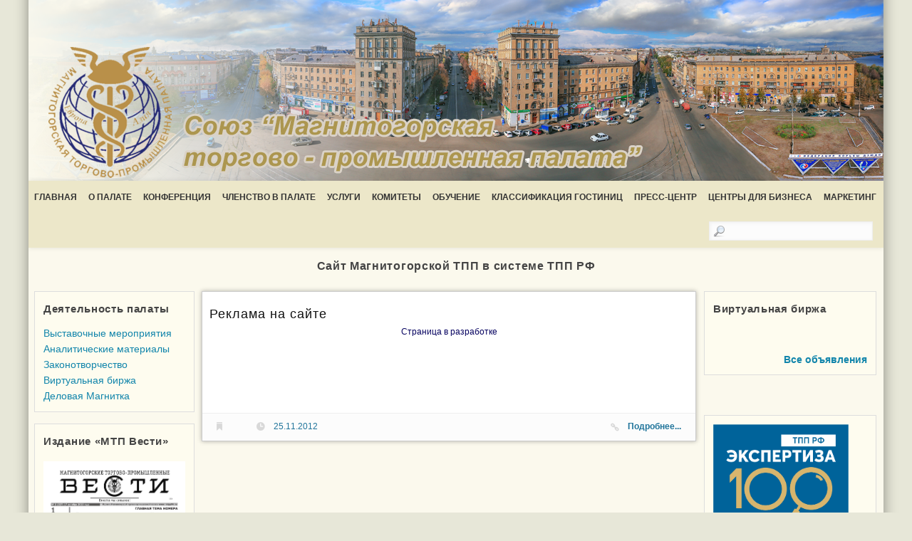

--- FILE ---
content_type: text/html; charset=UTF-8
request_url: http://mtpp74.ru/?page_id=320
body_size: 43087
content:
﻿<!DOCTYPE HTML PUBLIC "- //W3C//DTD HTML 4.01 Transitional//EN" "http://www.w3.org/TR/html4/loose.dtd">
<html lang="ru-RU">
	<head>
		<meta http-equiv="Cache-Control" content="no-cache">
		<META HTTP-EQUIV="PRAGMA" CONTENT="NO-CACHE">
		<meta charset="UTF-8" />
		<meta name="generator" content="WordPress 5.5.3">
		<meta name="description" content="">
		<meta name="keywords" content="">
		<meta content="width=device-width, initial-scale=1.0" name="viewport">
		<meta http-equiv="X-UA-Compatible" content="IE=edge,chrome=1"/>	
		<meta name="yandex-verification" content="5200d61159480bc1" />	
		<title>
												  Реклама на сайте - Союз &quot;Магнитогорская торгово-промышленная палата&quot;																	
		</title>
		<link href="http://gmpg.org/xfn/11" rel="profile">
		<link href="http://www.mtpp74.ru/" rel="pingback">
		<link id="style" rel="stylesheet" href="/wp-content/themes/mtpp_wp/style.css" type="text/css" media="screen">
		<script src="http://code.jquery.com/jquery-1.9.1.min.js"></script>			
		<link rel="shortcut icon" href="http://mtpp74.ru/favicon.ico" type="image/x-icon">
		<link rel="pingback" href="http://mtpp74.ru/xmlrpc.php">
		<link rel="alternate" type="application/rss+xml" title="RSS 2.0" href="http://mtpp74.ru">
		<link rel="alternate" type="text/xml" title="RSS .92" href="http://mtpp74.ru/?feed=rss">
		<link rel="alternate" type="application/atom+xml" title="Atom 0.3" href="http://mtpp74.ru/?feed=atom">
		<link rel='dns-prefetch' href='//s.w.org' />
		<script type="text/javascript">
			window._wpemojiSettings = {"baseUrl":"https:\/\/s.w.org\/images\/core\/emoji\/13.0.0\/72x72\/","ext":".png","svgUrl":"https:\/\/s.w.org\/images\/core\/emoji\/13.0.0\/svg\/","svgExt":".svg","source":{"concatemoji":"http:\/\/mtpp74.ru\/wp-includes\/js\/wp-emoji-release.min.js?ver=5.5.3"}};
			!function(e,a,t){var r,n,o,i,p=a.createElement("canvas"),s=p.getContext&&p.getContext("2d");function c(e,t){var a=String.fromCharCode;s.clearRect(0,0,p.width,p.height),s.fillText(a.apply(this,e),0,0);var r=p.toDataURL();return s.clearRect(0,0,p.width,p.height),s.fillText(a.apply(this,t),0,0),r===p.toDataURL()}function l(e){if(!s||!s.fillText)return!1;switch(s.textBaseline="top",s.font="600 32px Arial",e){case"flag":return!c([127987,65039,8205,9895,65039],[127987,65039,8203,9895,65039])&&(!c([55356,56826,55356,56819],[55356,56826,8203,55356,56819])&&!c([55356,57332,56128,56423,56128,56418,56128,56421,56128,56430,56128,56423,56128,56447],[55356,57332,8203,56128,56423,8203,56128,56418,8203,56128,56421,8203,56128,56430,8203,56128,56423,8203,56128,56447]));case"emoji":return!c([55357,56424,8205,55356,57212],[55357,56424,8203,55356,57212])}return!1}function d(e){var t=a.createElement("script");t.src=e,t.defer=t.type="text/javascript",a.getElementsByTagName("head")[0].appendChild(t)}for(i=Array("flag","emoji"),t.supports={everything:!0,everythingExceptFlag:!0},o=0;o<i.length;o++)t.supports[i[o]]=l(i[o]),t.supports.everything=t.supports.everything&&t.supports[i[o]],"flag"!==i[o]&&(t.supports.everythingExceptFlag=t.supports.everythingExceptFlag&&t.supports[i[o]]);t.supports.everythingExceptFlag=t.supports.everythingExceptFlag&&!t.supports.flag,t.DOMReady=!1,t.readyCallback=function(){t.DOMReady=!0},t.supports.everything||(n=function(){t.readyCallback()},a.addEventListener?(a.addEventListener("DOMContentLoaded",n,!1),e.addEventListener("load",n,!1)):(e.attachEvent("onload",n),a.attachEvent("onreadystatechange",function(){"complete"===a.readyState&&t.readyCallback()})),(r=t.source||{}).concatemoji?d(r.concatemoji):r.wpemoji&&r.twemoji&&(d(r.twemoji),d(r.wpemoji)))}(window,document,window._wpemojiSettings);
		</script>
		<style type="text/css">
img.wp-smiley,
img.emoji {
	display: inline !important;
	border: none !important;
	box-shadow: none !important;
	height: 1em !important;
	width: 1em !important;
	margin: 0 .07em !important;
	vertical-align: -0.1em !important;
	background: none !important;
	padding: 0 !important;
}
</style>
	<link rel='stylesheet' id='wp-block-library-css'  href='http://mtpp74.ru/wp-includes/css/dist/block-library/style.min.css?ver=5.5.3' type='text/css' media='all' />
<link rel='stylesheet' id='contact-form-7-css'  href='http://mtpp74.ru/wp-content/plugins/contact-form-7/includes/css/styles.css?ver=3.4.2' type='text/css' media='all' />
<link rel='stylesheet' id='wp-pagenavi-css'  href='http://mtpp74.ru/wp-content/plugins/wp-pagenavi/pagenavi-css.css?ver=2.70' type='text/css' media='all' />
<script type='text/javascript' src='http://mtpp74.ru/wp-includes/js/jquery/jquery.js?ver=1.12.4-wp' id='jquery-core-js'></script>
<link rel="https://api.w.org/" href="http://mtpp74.ru/index.php?rest_route=/" /><link rel="alternate" type="application/json" href="http://mtpp74.ru/index.php?rest_route=/wp/v2/pages/320" /><link rel="EditURI" type="application/rsd+xml" title="RSD" href="http://mtpp74.ru/xmlrpc.php?rsd" />
<link rel="wlwmanifest" type="application/wlwmanifest+xml" href="http://mtpp74.ru/wp-includes/wlwmanifest.xml" /> 
<meta name="generator" content="WordPress 5.5.3" />
<link rel="canonical" href="http://mtpp74.ru/?page_id=320" />
<link rel='shortlink' href='http://mtpp74.ru/?p=320' />
<link rel="alternate" type="application/json+oembed" href="http://mtpp74.ru/index.php?rest_route=%2Foembed%2F1.0%2Fembed&#038;url=http%3A%2F%2Fmtpp74.ru%2F%3Fpage_id%3D320" />
<link rel="alternate" type="text/xml+oembed" href="http://mtpp74.ru/index.php?rest_route=%2Foembed%2F1.0%2Fembed&#038;url=http%3A%2F%2Fmtpp74.ru%2F%3Fpage_id%3D320&#038;format=xml" />
		<script language="text/javascript">
			$(function(){
				if($('#s').val() <> '') {
					$('#s').val();
				}else{
					$('#s').val('Поиск...');
				}
			});
		</script>
	</head>
	<body onload="if(getClientWidth()<=1024){$('#style').attr('href', '/wp-content/themes/mtpp_wp/style1024.css');}else{$('#style').attr('href', '/wp-content/themes/mtpp_wp/style.css');}">
		<div id="wrapper">
			<!-- начало хедера -->
			<div id="header">
				<h1 id="site-title" style="height: 279px">
					<a class="home" rel="home" href="http://mtpp74.ru">
						<img id="sitename" alt="Союз &quot;Магнитогорская торгово-промышленная палата&quot;" src="/wp-content/themes/mtpp_wp/img/logo-w.png">
					</a>
				</h1>
				<div class="clear"></div>
				<div id="access">
					<div class="menu-%d0%b3%d0%be%d1%80%d0%b8%d0%b7%d0%be%d0%bd%d1%82%d0%b0%d0%bb%d1%8c%d0%bd%d0%be%d0%b5-container"><ul id="menu-%d0%b3%d0%be%d1%80%d0%b8%d0%b7%d0%be%d0%bd%d1%82%d0%b0%d0%bb%d1%8c%d0%bd%d0%be%d0%b5" class="menu"><li id="menu-item-52" class="menu-item menu-item-type-custom menu-item-object-custom menu-item-52"><a href="http://www.mtpp74.ru/">Главная</a></li>
<li id="menu-item-55" class="menu-item menu-item-type-custom menu-item-object-custom menu-item-has-children menu-item-55"><a href="http://www.mtpp74.ru/?page_id=24">О палате</a>
<ul class="sub-menu">
	<li id="menu-item-11907" class="menu-item menu-item-type-post_type menu-item-object-page menu-item-11907"><a href="http://mtpp74.ru/?page_id=11899">Приветствие</a></li>
	<li id="menu-item-56" class="menu-item menu-item-type-post_type menu-item-object-page menu-item-56"><a href="http://mtpp74.ru/?page_id=24">Общая информация</a></li>
	<li id="menu-item-75" class="menu-item menu-item-type-post_type menu-item-object-page menu-item-75"><a href="http://mtpp74.ru/?page_id=57">Нормативные документы</a></li>
	<li id="menu-item-74" class="menu-item menu-item-type-post_type menu-item-object-page menu-item-74"><a href="http://mtpp74.ru/?page_id=59">Планы палаты</a></li>
	<li id="menu-item-73" class="menu-item menu-item-type-post_type menu-item-object-page menu-item-73"><a href="http://mtpp74.ru/?page_id=61">Контакты</a></li>
</ul>
</li>
<li id="menu-item-14765" class="menu-item menu-item-type-custom menu-item-object-custom menu-item-has-children menu-item-14765"><a href="http://mtpp74.ru/?page_id=14751">Конференция</a>
<ul class="sub-menu">
	<li id="menu-item-14759" class="menu-item menu-item-type-post_type menu-item-object-page menu-item-14759"><a href="http://mtpp74.ru/?page_id=14751">Конференция</a></li>
	<li id="menu-item-14762" class="menu-item menu-item-type-post_type menu-item-object-page menu-item-14762"><a href="http://mtpp74.ru/?page_id=14753">Документы</a></li>
	<li id="menu-item-14761" class="menu-item menu-item-type-post_type menu-item-object-page menu-item-14761"><a href="http://mtpp74.ru/?page_id=14755">Список делегатов</a></li>
	<li id="menu-item-14760" class="menu-item menu-item-type-post_type menu-item-object-page menu-item-14760"><a href="http://mtpp74.ru/?page_id=14757">Контакты по орг. вопросам</a></li>
</ul>
</li>
<li id="menu-item-96" class="menu-item menu-item-type-custom menu-item-object-custom menu-item-has-children menu-item-96"><a href="http://www.mtpp74.ru/?page_id=78">Членство в палате</a>
<ul class="sub-menu">
	<li id="menu-item-99" class="menu-item menu-item-type-post_type menu-item-object-page menu-item-99"><a href="http://mtpp74.ru/?page_id=78">Преимущества членства в палате</a></li>
	<li id="menu-item-98" class="menu-item menu-item-type-post_type menu-item-object-page menu-item-98"><a href="http://mtpp74.ru/?page_id=86">Условия вступления</a></li>
</ul>
</li>
<li id="menu-item-144" class="menu-item menu-item-type-custom menu-item-object-custom menu-item-has-children menu-item-144"><a href="http://www.mtpp74.ru/?page_id=101">Услуги</a>
<ul class="sub-menu">
	<li id="menu-item-2726" class="menu-item menu-item-type-post_type menu-item-object-page menu-item-2726"><a href="http://mtpp74.ru/?page_id=2723">Оформление карты АТЭС</a></li>
	<li id="menu-item-160" class="menu-item menu-item-type-custom menu-item-object-custom menu-item-has-children menu-item-160"><a href="http://www.mtpp74.ru/?page_id=101">Экспертиза</a>
	<ul class="sub-menu">
		<li id="menu-item-671" class="menu-item menu-item-type-post_type menu-item-object-page menu-item-671"><a href="http://mtpp74.ru/?page_id=669">Экспертиза по определению суда</a></li>
		<li id="menu-item-689" class="menu-item menu-item-type-post_type menu-item-object-page menu-item-689"><a href="http://mtpp74.ru/?page_id=672">Экспертиза транспортных средств</a></li>
		<li id="menu-item-688" class="menu-item menu-item-type-post_type menu-item-object-page menu-item-688"><a href="http://mtpp74.ru/?page_id=674">Экспертиза оборудования</a></li>
		<li id="menu-item-687" class="menu-item menu-item-type-post_type menu-item-object-page menu-item-687"><a href="http://mtpp74.ru/?page_id=676">Экспертиза электротоваров, в том числе бытовых</a></li>
		<li id="menu-item-686" class="menu-item menu-item-type-post_type menu-item-object-page menu-item-686"><a href="http://mtpp74.ru/?page_id=678">Экспертиза сырья и материалов</a></li>
		<li id="menu-item-685" class="menu-item menu-item-type-post_type menu-item-object-page menu-item-685"><a href="http://mtpp74.ru/?page_id=680">Экспертиза по выявлению признаков контрафактности</a></li>
		<li id="menu-item-684" class="menu-item menu-item-type-post_type menu-item-object-page menu-item-684"><a href="http://mtpp74.ru/?page_id=682">Рецензии на заключения экспертов</a></li>
	</ul>
</li>
	<li id="menu-item-698" class="menu-item menu-item-type-post_type menu-item-object-page menu-item-698"><a href="http://mtpp74.ru/?page_id=696">Проверка товарного знака</a></li>
	<li id="menu-item-749" class="menu-item menu-item-type-post_type menu-item-object-page menu-item-749"><a href="http://mtpp74.ru/?page_id=747">Оценка</a></li>
	<li id="menu-item-162" class="menu-item menu-item-type-custom menu-item-object-custom menu-item-has-children menu-item-162"><a href="http://www.mtpp74.ru/?page_id=123">Сертификация</a>
	<ul class="sub-menu">
		<li id="menu-item-154" class="menu-item menu-item-type-post_type menu-item-object-page menu-item-154"><a href="http://mtpp74.ru/?page_id=123">Сертификация продукции и услуг</a></li>
		<li id="menu-item-155" class="menu-item menu-item-type-post_type menu-item-object-page menu-item-155"><a href="http://mtpp74.ru/?page_id=126">Сертификация систем менеджмента качества ISO</a></li>
		<li id="menu-item-701" class="menu-item menu-item-type-post_type menu-item-object-page menu-item-701"><a href="http://mtpp74.ru/?page_id=699">Сертификаты происхождения товаров</a></li>
		<li id="menu-item-695" class="menu-item menu-item-type-post_type menu-item-object-page menu-item-695"><a href="http://mtpp74.ru/?page_id=690">Разработка документации в области технического регулирования</a></li>
		<li id="menu-item-694" class="menu-item menu-item-type-post_type menu-item-object-page menu-item-694"><a href="http://mtpp74.ru/?page_id=692">Другая разрешительная документация</a></li>
	</ul>
</li>
	<li id="menu-item-152" class="menu-item menu-item-type-post_type menu-item-object-page menu-item-152"><a href="http://mtpp74.ru/?page_id=137">Переводы с иностранных языков</a></li>
	<li id="menu-item-149" class="menu-item menu-item-type-post_type menu-item-object-page menu-item-149"><a href="http://mtpp74.ru/?page_id=140">Организация торгово-экономических миссий и выставок</a></li>
	<li id="menu-item-1379" class="menu-item menu-item-type-post_type menu-item-object-page menu-item-1379"><a href="http://mtpp74.ru/?page_id=1338">Проверка платёжеспособности предприятий</a></li>
	<li id="menu-item-156" class="menu-item menu-item-type-post_type menu-item-object-page menu-item-156"><a href="http://mtpp74.ru/?page_id=142">Услуги членам палаты в счет членских взносов</a></li>
	<li id="menu-item-11025" class="menu-item menu-item-type-custom menu-item-object-custom menu-item-11025"><a href="http://cdo-mtpp74.ru/mod/page/view.php?id=36">Тестирование иностранных граждан</a></li>
</ul>
</li>
<li id="menu-item-14613" class="menu-item menu-item-type-taxonomy menu-item-object-category menu-item-has-children menu-item-14613"><a href="http://mtpp74.ru/?cat=10">Комитеты</a>
<ul class="sub-menu">
	<li id="menu-item-14615" class="menu-item menu-item-type-taxonomy menu-item-object-category menu-item-14615"><a href="http://mtpp74.ru/?cat=48">Женщин-предпринимателей</a></li>
	<li id="menu-item-14617" class="menu-item menu-item-type-taxonomy menu-item-object-category menu-item-14617"><a href="http://mtpp74.ru/?cat=49">По предпринимательству в сфере недвижимости</a></li>
	<li id="menu-item-14616" class="menu-item menu-item-type-taxonomy menu-item-object-category menu-item-14616"><a href="http://mtpp74.ru/?cat=50">По корпоративным стратегиям, маркетингу и рекламе</a></li>
	<li id="menu-item-14619" class="menu-item menu-item-type-taxonomy menu-item-object-category menu-item-14619"><a href="http://mtpp74.ru/?cat=51">По финансовым рынкам и кредитным организациям</a></li>
	<li id="menu-item-14618" class="menu-item menu-item-type-taxonomy menu-item-object-category menu-item-14618"><a href="http://mtpp74.ru/?cat=52">По предпринимательству в сфере туризма</a></li>
	<li id="menu-item-14614" class="menu-item menu-item-type-taxonomy menu-item-object-category menu-item-14614"><a href="http://mtpp74.ru/?cat=53">Дополнительного образования</a></li>
</ul>
</li>
<li id="menu-item-169" class="menu-item menu-item-type-custom menu-item-object-custom menu-item-169"><a href="http://cdo-mtpp74.ru/">Обучение</a></li>
<li id="menu-item-193" class="menu-item menu-item-type-custom menu-item-object-custom menu-item-has-children menu-item-193"><a href="http://www.mtpp74.ru/?page_id=184">Классификация гостиниц</a>
<ul class="sub-menu">
	<li id="menu-item-191" class="menu-item menu-item-type-post_type menu-item-object-page menu-item-191"><a href="http://mtpp74.ru/?page_id=184">Классификация гостиниц</a></li>
</ul>
</li>
<li id="menu-item-177" class="menu-item menu-item-type-custom menu-item-object-custom menu-item-has-children menu-item-177"><a href="http://www.mtpp74.ru/?cat=3">Пресс-центр</a>
<ul class="sub-menu">
	<li id="menu-item-171" class="menu-item menu-item-type-taxonomy menu-item-object-category menu-item-171"><a href="http://mtpp74.ru/?cat=3">Анонсы</a></li>
	<li id="menu-item-174" class="menu-item menu-item-type-taxonomy menu-item-object-category menu-item-174"><a href="http://mtpp74.ru/?cat=1">Новости палаты</a></li>
	<li id="menu-item-176" class="menu-item menu-item-type-taxonomy menu-item-object-category menu-item-176"><a href="http://mtpp74.ru/?cat=5">Новости членов палаты</a></li>
	<li id="menu-item-175" class="menu-item menu-item-type-taxonomy menu-item-object-category menu-item-175"><a href="http://mtpp74.ru/?cat=6">Новости системы ТПП</a></li>
	<li id="menu-item-172" class="menu-item menu-item-type-taxonomy menu-item-object-category menu-item-172"><a href="http://mtpp74.ru/?cat=7">Деловые новости</a></li>
	<li id="menu-item-173" class="menu-item menu-item-type-taxonomy menu-item-object-category menu-item-173"><a href="http://mtpp74.ru/?cat=8">Издание &#171;МТП Вести&#187;</a></li>
	<li id="menu-item-2947" class="menu-item menu-item-type-taxonomy menu-item-object-category menu-item-2947"><a href="http://mtpp74.ru/?cat=38">Фотогалерея</a></li>
	<li id="menu-item-1160" class="menu-item menu-item-type-taxonomy menu-item-object-category menu-item-1160"><a href="http://mtpp74.ru/?cat=35">Пресса о нас</a></li>
</ul>
</li>
<li id="menu-item-9572" class="menu-item menu-item-type-post_type menu-item-object-page menu-item-has-children menu-item-9572"><a href="http://mtpp74.ru/?page_id=9544">Центры для бизнеса</a>
<ul class="sub-menu">
	<li id="menu-item-9575" class="menu-item menu-item-type-post_type menu-item-object-page menu-item-9575"><a href="http://mtpp74.ru/?page_id=9548">Центр по развитию внешнеэкономического и межрегионального сотрудничества</a></li>
	<li id="menu-item-11906" class="menu-item menu-item-type-post_type menu-item-object-page menu-item-11906"><a href="http://mtpp74.ru/?page_id=11899">Приветствие</a></li>
	<li id="menu-item-9576" class="menu-item menu-item-type-post_type menu-item-object-page menu-item-9576"><a href="http://mtpp74.ru/?page_id=9546">Центр делового образования</a></li>
</ul>
</li>
<li id="menu-item-12764" class="menu-item menu-item-type-post_type menu-item-object-page menu-item-12764"><a href="http://mtpp74.ru/?page_id=12759">Маркетинг</a></li>
</ul></div>					<div id="search">
						<form method="get" id="searchform" action="/">
							<input type="text" value="" name="s" id="s" class="findText" onBlur="$(this).val('Поиск...');" onFocus="$(this).val('');"  />
						</form>
					</div>
					<div class="clear"></div>
				</div>
			</div>
			<br>
			<center><a class="widget-title" href="http://magnitogorsk.tpprf.ru/ru/"><font size=3><b>Сайт Магнитогорской ТПП в системе ТПП РФ</b></font></a></center>
			<!-- конец хедера -->		<!-- начало тела -->
		<br/>
		<div id="conteiner">
						
			﻿<div id="sidebar-left" class="widget-area">			
	<ul>
		<li id="nav_menu-2" class="widget-container widget_nav_menu"><div class="side-cont-left"><div class="widget"><h3 class="widget-title">Деятельность палаты</h3><div class="menu-%d0%b4%d0%b5%d1%8f%d1%82%d0%b5%d0%bb%d1%8c%d0%bd%d0%be%d1%81%d1%82%d1%8c-%d0%bc%d1%82%d0%bf%d0%bf-container"><ul id="menu-%d0%b4%d0%b5%d1%8f%d1%82%d0%b5%d0%bb%d1%8c%d0%bd%d0%be%d1%81%d1%82%d1%8c-%d0%bc%d1%82%d0%bf%d0%bf" class="menu"><li id="menu-item-204" class="menu-item menu-item-type-taxonomy menu-item-object-category menu-item-204"><a href="http://mtpp74.ru/?cat=11">Выставочные мероприятия</a></li>
<li id="menu-item-203" class="menu-item menu-item-type-taxonomy menu-item-object-category menu-item-203"><a href="http://mtpp74.ru/?cat=12">Аналитические материалы</a></li>
<li id="menu-item-2140" class="menu-item menu-item-type-taxonomy menu-item-object-category menu-item-2140"><a href="http://mtpp74.ru/?cat=36">Законотворчество</a></li>
<li id="menu-item-303" class="menu-item menu-item-type-taxonomy menu-item-object-category menu-item-303"><a href="http://mtpp74.ru/?cat=17">Виртуальная биржа</a></li>
<li id="menu-item-200" class="menu-item menu-item-type-post_type menu-item-object-page menu-item-200"><a href="http://mtpp74.ru/?page_id=198">Деловая Магнитка</a></li>
</ul></div></div></div></li><li id="text-8" class="widget-container widget_text"><div class="side-cont-left"><div class="widget"><h3 class="widget-title">Издание «МТП Вести»</h3>			<div class="textwidget"><table width100% border=1>
<tr>
<td  style="vertical-align:middle;">
<a href="/wp-content/uploads/2025/10/gazeta2025_3.pdf" target="new" rel="noopener noreferrer"><img src="/wp-content/uploads/2025/10/gazeta2025_3.jpg"></a>
</td>
</tr>
</table>
<div style="text-align:right;font-weight:bold;"><a href="/?cat=14">Архив издания</a></div></div>
		</div></div></li><li id="nav_menu-4" class="widget-container widget_nav_menu"><div class="side-cont-left"><div class="widget"><h3 class="widget-title">Проекты палаты</h3><div class="menu-%d0%bf%d1%80%d0%be%d0%b5%d0%ba%d1%82%d1%8b-%d0%bc%d1%82%d0%bf%d0%bf-container"><ul id="menu-%d0%bf%d1%80%d0%be%d0%b5%d0%ba%d1%82%d1%8b-%d0%bc%d1%82%d0%bf%d0%bf" class="menu"><li id="menu-item-222" class="menu-item menu-item-type-taxonomy menu-item-object-category menu-item-222"><a href="http://mtpp74.ru/?cat=16">Банк добрых дел</a></li>
<li id="menu-item-12754" class="menu-item menu-item-type-post_type menu-item-object-page menu-item-12754"><a href="http://mtpp74.ru/?page_id=12751">Проект «Атлас Благо»</a></li>
<li id="menu-item-220" class="menu-item menu-item-type-post_type menu-item-object-page menu-item-220"><a href="http://mtpp74.ru/?page_id=213">Деловой клуб «Кофе-брейк»</a></li>
<li id="menu-item-11372" class="menu-item menu-item-type-taxonomy menu-item-object-category menu-item-11372"><a href="http://mtpp74.ru/?cat=41">Онлайн-выставки</a></li>
<li id="menu-item-945" class="menu-item menu-item-type-post_type menu-item-object-page menu-item-945"><a href="http://mtpp74.ru/?page_id=924">Дискуссионный клуб «Женщина в бизнесе»</a></li>
<li id="menu-item-8934" class="menu-item menu-item-type-post_type menu-item-object-page menu-item-8934"><a href="http://mtpp74.ru/?page_id=8932">Профессионально-общественное обсуждение проектов профессиональных стандартов</a></li>
<li id="menu-item-219" class="menu-item menu-item-type-post_type menu-item-object-page menu-item-219"><a href="http://mtpp74.ru/?page_id=215">«Лучшая страховая компания Магнитогорска»</a></li>
</ul></div></div></div></li><li id="text-9" class="widget-container widget_text"><div class="side-cont-left"><div class="widget">			<div class="textwidget">
<a href="http://lms.mtpp74.ru" target="new" rel="noopener noreferrer"><img  src="http://mtpp74.ru/banner/anodpo.png" width="190"></a>
        <br><br>
<a href="http://www.mtpp74.ru/?page_id=7411" target="new" rel="noopener noreferrer"><img alt="Конференция проблемы и перспективы малого бизнеса" src="/banner/sbornik.jpg" border="0" width="190" height="60"></a>
        <br><br>
<a href="http://reestr.rgr.ru/"><img alt="Проверь риэлтора" src="/banner/rieltor.jpg" border="0" width="190" height="60"></a>
        <br><br>
<a href="http://magnitogorsk.tpprf.ru/ru/orv/"><img alt="Оценка регулирующего воздействия" src="/banner/npa.jpg" border="0" width="190" height="60"></a>
        <br><br>
<a href="https://wtcmoscow.ru/" target="new" rel="noopener noreferrer"><img alt="ПАО «ЦМТ»" src="/banner/wtc.png" border="0" width="190" height="60"></a>
        <br><br>
</div>
		</div></div></li><li id="text-4" class="widget-container widget_text"><div class="side-cont-left"><div class="widget">			<div class="textwidget"><div align="center"><a style="text-decoration:underline;color:#1185AB;font-size:16px;font-weight:bold;" href="/?page_id=320">Реклама на сайте</a></div>


<br>
<center>
Мы в социальных сервисах<br>
<a href="https://vk.com/club138467206" target="new" rel="noopener noreferrer"><img src=http://www.mtpp74.ru/img/vk.png width=30></a>

</center></div>
		</div></div></li><li id="archives-2" class="widget-container widget_archive"><div class="side-cont-left"><div class="widget"><h3 class="widget-title">Архивы</h3>
			<ul>
					<li><a href='http://mtpp74.ru/?m=202511'>Ноябрь 2025</a></li>
	<li><a href='http://mtpp74.ru/?m=202510'>Октябрь 2025</a></li>
	<li><a href='http://mtpp74.ru/?m=202509'>Сентябрь 2025</a></li>
	<li><a href='http://mtpp74.ru/?m=202508'>Август 2025</a></li>
	<li><a href='http://mtpp74.ru/?m=202507'>Июль 2025</a></li>
	<li><a href='http://mtpp74.ru/?m=202506'>Июнь 2025</a></li>
	<li><a href='http://mtpp74.ru/?m=202505'>Май 2025</a></li>
	<li><a href='http://mtpp74.ru/?m=202504'>Апрель 2025</a></li>
	<li><a href='http://mtpp74.ru/?m=202503'>Март 2025</a></li>
	<li><a href='http://mtpp74.ru/?m=202502'>Февраль 2025</a></li>
	<li><a href='http://mtpp74.ru/?m=202501'>Январь 2025</a></li>
	<li><a href='http://mtpp74.ru/?m=202412'>Декабрь 2024</a></li>
	<li><a href='http://mtpp74.ru/?m=202411'>Ноябрь 2024</a></li>
	<li><a href='http://mtpp74.ru/?m=202410'>Октябрь 2024</a></li>
	<li><a href='http://mtpp74.ru/?m=202409'>Сентябрь 2024</a></li>
	<li><a href='http://mtpp74.ru/?m=202408'>Август 2024</a></li>
	<li><a href='http://mtpp74.ru/?m=202407'>Июль 2024</a></li>
	<li><a href='http://mtpp74.ru/?m=202406'>Июнь 2024</a></li>
	<li><a href='http://mtpp74.ru/?m=202405'>Май 2024</a></li>
	<li><a href='http://mtpp74.ru/?m=202404'>Апрель 2024</a></li>
	<li><a href='http://mtpp74.ru/?m=202403'>Март 2024</a></li>
	<li><a href='http://mtpp74.ru/?m=202402'>Февраль 2024</a></li>
	<li><a href='http://mtpp74.ru/?m=202401'>Январь 2024</a></li>
	<li><a href='http://mtpp74.ru/?m=202312'>Декабрь 2023</a></li>
	<li><a href='http://mtpp74.ru/?m=202311'>Ноябрь 2023</a></li>
	<li><a href='http://mtpp74.ru/?m=202310'>Октябрь 2023</a></li>
	<li><a href='http://mtpp74.ru/?m=202309'>Сентябрь 2023</a></li>
	<li><a href='http://mtpp74.ru/?m=202308'>Август 2023</a></li>
	<li><a href='http://mtpp74.ru/?m=202307'>Июль 2023</a></li>
	<li><a href='http://mtpp74.ru/?m=202306'>Июнь 2023</a></li>
	<li><a href='http://mtpp74.ru/?m=202305'>Май 2023</a></li>
	<li><a href='http://mtpp74.ru/?m=202304'>Апрель 2023</a></li>
	<li><a href='http://mtpp74.ru/?m=202303'>Март 2023</a></li>
	<li><a href='http://mtpp74.ru/?m=202302'>Февраль 2023</a></li>
	<li><a href='http://mtpp74.ru/?m=202301'>Январь 2023</a></li>
	<li><a href='http://mtpp74.ru/?m=202212'>Декабрь 2022</a></li>
	<li><a href='http://mtpp74.ru/?m=202211'>Ноябрь 2022</a></li>
	<li><a href='http://mtpp74.ru/?m=202210'>Октябрь 2022</a></li>
	<li><a href='http://mtpp74.ru/?m=202209'>Сентябрь 2022</a></li>
	<li><a href='http://mtpp74.ru/?m=202208'>Август 2022</a></li>
	<li><a href='http://mtpp74.ru/?m=202207'>Июль 2022</a></li>
	<li><a href='http://mtpp74.ru/?m=202206'>Июнь 2022</a></li>
	<li><a href='http://mtpp74.ru/?m=202205'>Май 2022</a></li>
	<li><a href='http://mtpp74.ru/?m=202204'>Апрель 2022</a></li>
	<li><a href='http://mtpp74.ru/?m=202203'>Март 2022</a></li>
	<li><a href='http://mtpp74.ru/?m=202202'>Февраль 2022</a></li>
	<li><a href='http://mtpp74.ru/?m=202201'>Январь 2022</a></li>
	<li><a href='http://mtpp74.ru/?m=202112'>Декабрь 2021</a></li>
	<li><a href='http://mtpp74.ru/?m=202111'>Ноябрь 2021</a></li>
	<li><a href='http://mtpp74.ru/?m=202110'>Октябрь 2021</a></li>
	<li><a href='http://mtpp74.ru/?m=202109'>Сентябрь 2021</a></li>
	<li><a href='http://mtpp74.ru/?m=202108'>Август 2021</a></li>
	<li><a href='http://mtpp74.ru/?m=202107'>Июль 2021</a></li>
	<li><a href='http://mtpp74.ru/?m=202106'>Июнь 2021</a></li>
	<li><a href='http://mtpp74.ru/?m=202105'>Май 2021</a></li>
	<li><a href='http://mtpp74.ru/?m=202104'>Апрель 2021</a></li>
	<li><a href='http://mtpp74.ru/?m=202103'>Март 2021</a></li>
	<li><a href='http://mtpp74.ru/?m=202102'>Февраль 2021</a></li>
	<li><a href='http://mtpp74.ru/?m=202101'>Январь 2021</a></li>
	<li><a href='http://mtpp74.ru/?m=202012'>Декабрь 2020</a></li>
	<li><a href='http://mtpp74.ru/?m=202011'>Ноябрь 2020</a></li>
	<li><a href='http://mtpp74.ru/?m=202010'>Октябрь 2020</a></li>
	<li><a href='http://mtpp74.ru/?m=202009'>Сентябрь 2020</a></li>
	<li><a href='http://mtpp74.ru/?m=202008'>Август 2020</a></li>
	<li><a href='http://mtpp74.ru/?m=202007'>Июль 2020</a></li>
	<li><a href='http://mtpp74.ru/?m=202006'>Июнь 2020</a></li>
	<li><a href='http://mtpp74.ru/?m=202005'>Май 2020</a></li>
	<li><a href='http://mtpp74.ru/?m=202004'>Апрель 2020</a></li>
	<li><a href='http://mtpp74.ru/?m=202003'>Март 2020</a></li>
	<li><a href='http://mtpp74.ru/?m=202002'>Февраль 2020</a></li>
	<li><a href='http://mtpp74.ru/?m=202001'>Январь 2020</a></li>
	<li><a href='http://mtpp74.ru/?m=201912'>Декабрь 2019</a></li>
	<li><a href='http://mtpp74.ru/?m=201911'>Ноябрь 2019</a></li>
	<li><a href='http://mtpp74.ru/?m=201910'>Октябрь 2019</a></li>
	<li><a href='http://mtpp74.ru/?m=201909'>Сентябрь 2019</a></li>
	<li><a href='http://mtpp74.ru/?m=201908'>Август 2019</a></li>
	<li><a href='http://mtpp74.ru/?m=201907'>Июль 2019</a></li>
	<li><a href='http://mtpp74.ru/?m=201906'>Июнь 2019</a></li>
	<li><a href='http://mtpp74.ru/?m=201905'>Май 2019</a></li>
	<li><a href='http://mtpp74.ru/?m=201904'>Апрель 2019</a></li>
	<li><a href='http://mtpp74.ru/?m=201903'>Март 2019</a></li>
	<li><a href='http://mtpp74.ru/?m=201902'>Февраль 2019</a></li>
	<li><a href='http://mtpp74.ru/?m=201901'>Январь 2019</a></li>
	<li><a href='http://mtpp74.ru/?m=201812'>Декабрь 2018</a></li>
	<li><a href='http://mtpp74.ru/?m=201811'>Ноябрь 2018</a></li>
	<li><a href='http://mtpp74.ru/?m=201810'>Октябрь 2018</a></li>
	<li><a href='http://mtpp74.ru/?m=201809'>Сентябрь 2018</a></li>
	<li><a href='http://mtpp74.ru/?m=201808'>Август 2018</a></li>
	<li><a href='http://mtpp74.ru/?m=201807'>Июль 2018</a></li>
	<li><a href='http://mtpp74.ru/?m=201806'>Июнь 2018</a></li>
	<li><a href='http://mtpp74.ru/?m=201805'>Май 2018</a></li>
	<li><a href='http://mtpp74.ru/?m=201804'>Апрель 2018</a></li>
	<li><a href='http://mtpp74.ru/?m=201803'>Март 2018</a></li>
	<li><a href='http://mtpp74.ru/?m=201802'>Февраль 2018</a></li>
	<li><a href='http://mtpp74.ru/?m=201801'>Январь 2018</a></li>
	<li><a href='http://mtpp74.ru/?m=201712'>Декабрь 2017</a></li>
	<li><a href='http://mtpp74.ru/?m=201711'>Ноябрь 2017</a></li>
	<li><a href='http://mtpp74.ru/?m=201710'>Октябрь 2017</a></li>
	<li><a href='http://mtpp74.ru/?m=201709'>Сентябрь 2017</a></li>
	<li><a href='http://mtpp74.ru/?m=201708'>Август 2017</a></li>
	<li><a href='http://mtpp74.ru/?m=201707'>Июль 2017</a></li>
	<li><a href='http://mtpp74.ru/?m=201706'>Июнь 2017</a></li>
	<li><a href='http://mtpp74.ru/?m=201705'>Май 2017</a></li>
	<li><a href='http://mtpp74.ru/?m=201704'>Апрель 2017</a></li>
	<li><a href='http://mtpp74.ru/?m=201703'>Март 2017</a></li>
	<li><a href='http://mtpp74.ru/?m=201702'>Февраль 2017</a></li>
	<li><a href='http://mtpp74.ru/?m=201701'>Январь 2017</a></li>
	<li><a href='http://mtpp74.ru/?m=201612'>Декабрь 2016</a></li>
	<li><a href='http://mtpp74.ru/?m=201611'>Ноябрь 2016</a></li>
	<li><a href='http://mtpp74.ru/?m=201610'>Октябрь 2016</a></li>
	<li><a href='http://mtpp74.ru/?m=201609'>Сентябрь 2016</a></li>
	<li><a href='http://mtpp74.ru/?m=201608'>Август 2016</a></li>
	<li><a href='http://mtpp74.ru/?m=201607'>Июль 2016</a></li>
	<li><a href='http://mtpp74.ru/?m=201606'>Июнь 2016</a></li>
	<li><a href='http://mtpp74.ru/?m=201605'>Май 2016</a></li>
	<li><a href='http://mtpp74.ru/?m=201604'>Апрель 2016</a></li>
	<li><a href='http://mtpp74.ru/?m=201603'>Март 2016</a></li>
	<li><a href='http://mtpp74.ru/?m=201602'>Февраль 2016</a></li>
	<li><a href='http://mtpp74.ru/?m=201601'>Январь 2016</a></li>
	<li><a href='http://mtpp74.ru/?m=201512'>Декабрь 2015</a></li>
	<li><a href='http://mtpp74.ru/?m=201511'>Ноябрь 2015</a></li>
	<li><a href='http://mtpp74.ru/?m=201510'>Октябрь 2015</a></li>
	<li><a href='http://mtpp74.ru/?m=201509'>Сентябрь 2015</a></li>
	<li><a href='http://mtpp74.ru/?m=201503'>Март 2015</a></li>
	<li><a href='http://mtpp74.ru/?m=201502'>Февраль 2015</a></li>
	<li><a href='http://mtpp74.ru/?m=201501'>Январь 2015</a></li>
	<li><a href='http://mtpp74.ru/?m=201412'>Декабрь 2014</a></li>
	<li><a href='http://mtpp74.ru/?m=201411'>Ноябрь 2014</a></li>
	<li><a href='http://mtpp74.ru/?m=201410'>Октябрь 2014</a></li>
	<li><a href='http://mtpp74.ru/?m=201409'>Сентябрь 2014</a></li>
	<li><a href='http://mtpp74.ru/?m=201408'>Август 2014</a></li>
	<li><a href='http://mtpp74.ru/?m=201407'>Июль 2014</a></li>
	<li><a href='http://mtpp74.ru/?m=201404'>Апрель 2014</a></li>
	<li><a href='http://mtpp74.ru/?m=201403'>Март 2014</a></li>
	<li><a href='http://mtpp74.ru/?m=201402'>Февраль 2014</a></li>
	<li><a href='http://mtpp74.ru/?m=201401'>Январь 2014</a></li>
	<li><a href='http://mtpp74.ru/?m=201312'>Декабрь 2013</a></li>
	<li><a href='http://mtpp74.ru/?m=201311'>Ноябрь 2013</a></li>
	<li><a href='http://mtpp74.ru/?m=201310'>Октябрь 2013</a></li>
	<li><a href='http://mtpp74.ru/?m=201308'>Август 2013</a></li>
	<li><a href='http://mtpp74.ru/?m=201307'>Июль 2013</a></li>
	<li><a href='http://mtpp74.ru/?m=201306'>Июнь 2013</a></li>
	<li><a href='http://mtpp74.ru/?m=201305'>Май 2013</a></li>
	<li><a href='http://mtpp74.ru/?m=201304'>Апрель 2013</a></li>
	<li><a href='http://mtpp74.ru/?m=201303'>Март 2013</a></li>
	<li><a href='http://mtpp74.ru/?m=201302'>Февраль 2013</a></li>
	<li><a href='http://mtpp74.ru/?m=201301'>Январь 2013</a></li>
	<li><a href='http://mtpp74.ru/?m=201212'>Декабрь 2012</a></li>
	<li><a href='http://mtpp74.ru/?m=201211'>Ноябрь 2012</a></li>
	<li><a href='http://mtpp74.ru/?m=201210'>Октябрь 2012</a></li>
	<li><a href='http://mtpp74.ru/?m=201208'>Август 2012</a></li>
	<li><a href='http://mtpp74.ru/?m=201204'>Апрель 2012</a></li>
	<li><a href='http://mtpp74.ru/?m=201110'>Октябрь 2011</a></li>
	<li><a href='http://mtpp74.ru/?m=201105'>Май 2011</a></li>
	<li><a href='http://mtpp74.ru/?m=201012'>Декабрь 2010</a></li>
	<li><a href='http://mtpp74.ru/?m=201005'>Май 2010</a></li>
	<li><a href='http://mtpp74.ru/?m=200906'>Июнь 2009</a></li>
	<li><a href='http://mtpp74.ru/?m=200701'>Январь 2007</a></li>
			</ul>

			</div></div></li>	</ul>
</div>		
	
		
							
			<div id="content">
											
					<div class="entries">
						<div class="post">
																							<div class="entry" >
									<div class="entry-container">
										<div class="entry-header">
											<h2 class="entry-title">
												<a rel="bookmark" href="http://mtpp74.ru/?page_id=320" title="Реклама на сайте">Реклама на сайте</a>
											</h2>
										</div>
										<div class="entry-summary">
											<p style="text-align: center;">Страница в разработке</p>
										</div>
										<div class="clear"></div>
									</div>
									<div class="entry-meta">
										<span class="entry-category">
											<strong></strong>
										</span>
										<span class="entry-date">
											<a href="http://mtpp74.ru/?page_id=320" rel="bookmark" title="Реклама на сайте">25.11.2012</a>
										</span>
										<span class="entry-permalink">
											<strong>
												<a href="http://mtpp74.ru/?page_id=320" rel="bookmark" title="Реклама на сайте">Подробнее...</a>											</strong>
										</span>
										<div class="clear"></div>
									</div>
								</div>	
													</div>
						﻿<div id="sidebar-right" class="widget-area">
	<ul>
		<li id="text-7" class="widget-container widget_text"><div class="side-cont-right"><div class="widget"><h3 class="widget-title">Виртуальная биржа</h3>			<div class="textwidget"><?php query_posts('cat=17&showposts=3');
if(have_posts()){ ?>
<?php while (have_posts()) : the_post(); ?>
<?php the_time ('d.m.Y') ?><br />
<p><a title="<?php the_title_attribute(); ?>" rel="bookmark" href="<?php the_permalink() ?>"><?php the_title(); ?></a></p>
<?php  endwhile;} ?>
<?php  wp_reset_query(); ?>

<div  style="text-align:right;font-weight:bold;"><a style="color:#1185AB;" href="/?cat=17">Все объявления</a></div></div>
		</div></div></li><li id="text-10" class="widget-container widget_text"><div class="side-cont-right"><div class="widget">			<div class="textwidget"></div>
		</div></div></li><li id="text-5" class="widget-container widget_text"><div class="side-cont-right"><div class="widget">			<div class="textwidget"><a href="#" target="new" rel="noopener noreferrer"><img alt="Экспертиза" src="/wp-content/uploads/2023/03/100let.png" border="0" width="190" height="160"></a>
        <br><br>
<a href="http://www.tpprf.ru/" target="new" rel="noopener noreferrer"><img alt="Торгово-промышленная палата РФ" src="/banner/tpprf.jpg" border="0" width="190" height="60"></a>
        <br><br>
<a href="https://video.tpprf.ru/" target="new" rel="noopener noreferrer"><img alt="Торгово-промышленная палата РФ" src="/banner/tppinform.jpg" border="0" width="190" height="60"></a>
        <br><br>
<a href="http://mtpp74.ru/?p=10797/" target="new" rel="noopener noreferrer"><img alt="Приглашаем пройти опрос" src="/banner/n10797.jpg" border="0" width="190" height="60"></a>
        <br><br>
<a href="https://tpp74.ru/" target="new" rel="noopener noreferrer"><img alt="Официальный сайт СОЮЗ "ЮЖНО-УРАЛЬСКАЯ ТОРГОВО-ПРОМЫШЛЕННАЯ ПАЛАТА" " src="/wp-content/uploads/2025/01/logoutpp.png" border="0" width="190" ></a>
        <br><br>
<a href="http://www.mtpp74.ru/?p=9836/"><img alt="Вниманию участников внешнеэкономической деятельности!" src="/banner/rec.jpg" border="0" width="190" height="60"></a>
        <br><br>

<a href="http://www.mtpp74.ru/?page_id=1338"><img alt="Проверь покупателя" src="/banner/igk.gif" border="0" width="190"></a>
</div>
		</div></div></li>	</ul>
</div>						</div>
						<br /><br />
					 			
								
			</div>
		</div>
﻿			<div id="footer">
				<div id="copyright">
					<p class="copyright">© 2013 Магнитогорская торгово-промышленная палата</p>
					<div class="clear"></div>
				</div>
			</div>
		</div>	
		<script type="text/javascript">
			function getClientWidth(){  return document.compatMode=='CSS1Compat' && !window.opera?document.documentElement.clientWidth:document.body.clientWidth;}
			function adjustStyle(width) {
				width = parseInt(width);
				if (width < 1200) {
					$("#style").attr("href", "/wp-content/themes/mtpp_wp/style1024.css");
					$("#sitename").attr("src", "/wp-content/themes/mtpp_wp/img/logo.png");
				} else {
					$("#style").attr("href", "/wp-content/themes/mtpp_wp/style.css");
					$("#sitename").attr("src", "/wp-content/themes/mtpp_wp/img/logo-w.png");
				}
			}		
			$(function(){
				adjustStyle($(this).width());
				$(window).resize(function() {
					adjustStyle($(this).width());
				});
				$('#access li').hover(function(){
					$(this).find('ul:first').css({visibility:"visible", display:"none"}).show();
					},function(){
						$(this).find('ul:first').css({visibility:"hidden"});
					}
				);
				$('#access li ul ul').offset(function(i,val){
				  return {top:val.top + 20, left:val.left + 110};
				});
					setInterval(function () {
						$(".h-carousel-items .b-carousel-block").eq(-1).clone().prependTo(".h-carousel-items");
						$(".h-carousel-items").css({"left":"-237px"});
						$(".h-carousel-items").animate({left: "0px"}, 500);
						$(".h-carousel-items .b-carousel-block").eq(-1).remove();
					}, 5000);
					$(".b-carousel-button-right").click(function(){
					$(".h-carousel-items").animate({left: "-237px"}, 500);
					setTimeout(function () {
						$(".h-carousel-items .b-carousel-block").eq(0).clone().appendTo(".h-carousel-items");
						$(".h-carousel-items .b-carousel-block").eq(0).remove();
						$(".h-carousel-items").css({"left":"0px"});
					}, 300);
				});
				$(".b-carousel-button-left").click(function(){
					$(".h-carousel-items .b-carousel-block").eq(-1).clone().prependTo(".h-carousel-items");
					$(".h-carousel-items").css({"left":"-237px"});
					$(".h-carousel-items").animate({left: "0px"}, 500);
					$(".h-carousel-items .b-carousel-block").eq(-1).remove();
				});				
			});
		</script>	
	</body>
</html>			

--- FILE ---
content_type: text/css
request_url: http://mtpp74.ru/wp-content/themes/mtpp_wp/style.css
body_size: 15208
content:
@charset "utf-8";
/*
Theme Name: Mtpp
Theme URI:
Description: Тема для Магнитогорской тп
Version: 1.0
*/
html, body, div, span, applet, object, iframe, h1, h2, h3, h4, h5, h6, p, blockquote, pre, a, abbr, acronym, address, big, cite, code, del, dfn, em, img, ins, kbd, q, s, samp, small, strike, strong, sub, sup, tt, var, b, u, i, center, dl, dt, dd, ol, ul, li, fieldset, form, label, legend, table, caption, tbody, tfoot, thead, tr, th, td, article, aside, canvas, details, embed, figure, figcaption, footer, header, hgroup, menu, nav, output, ruby, section, summary, time, mark, audio, video {
    border: 0 none;
    font: inherit;
    margin: 0;
    padding: 0;
    vertical-align: baseline;
}
body {
    line-height: 1;
    background-color: #E7E7D8;
    color: #333;
    font-size: 12px;
    line-height: 1.42em;
    font-family: "Open Sans",sans-serif;
}
ol, ul {
    list-style: none outside none;
}
img, video {
    height: auto;
    max-width: 100%;
}
blockquote, q {
    quotes: none;
}
blockquote:before, blockquote:after, q:before, q:after {
    content: none;
}
mytable{
    border: 1px solid black;
}
table {
    border-collapse: collapse;
    border-spacing: 0;
	--border : 1px solid black;
}
.clear {
    clear: both;
    display: block;
    height: 0;
    overflow: hidden;
    visibility: hidden;
    width: 0;
}
.clear:after {
    clear: both;
    content: " ";
    display: block;
    font-size: 0;
    height: 0;
    line-height: 0;
    visibility: hidden;
    width: 0;
}
* html .clear {
    height: 1%;
}
a {
    color: #21759B;
    text-decoration: none;
    transition: color 0.25s ease 0s, margin 0.25s ease 0s;
}
a:hover {
    color: #D54E21;
}
h1, h2, h3, h4, h5, h6 {
    font-family: "Oswald",sans-serif;
    font-weight: 300;
    letter-spacing: 1px;
    line-height: 1.62em;
    margin-bottom: 8px;
}
h1 {
    font-size: 36px;
}
h2 {
    font-size: 22px;
}
h3 {
    font-size: 24px;
}
h4 {
    font-size: 18px;
}
h5 {
    font-size: 16px;
}
h6 {
    font-size: 15px;
}
p {
    margin-bottom: 24px;
}
blockquote {
    color: #444444;
    font-family: Georgia,"URW Bookman L",serif;
    font-style: italic;
    margin: 0 30px 0 60px;
    position: relative;
}
blockquote:before {
    color: #DDDDDD;
    content: "“";
    font-family: serif;
    font-size: 96px;
    left: -75px;
    position: absolute;
    top: 30px;
}
blockquote cite {
    font-style: normal;
}
blockquote cite:before {
    content: "—";
    padding-right: 8px;
}
table {
    border-collapse: collapse;
    margin-bottom: 24px;
    text-align: center;
    width: 100%;
}
table tr:nth-child(2n) {
}
table th, table td {
    padding: 6px 0;
}
table th {
    font-weight: 600;
}
fieldset {
    border: 1px solid #EEEEEE;
    padding: 2%;
}
input[type="text"], input[type="password"], textarea {
    background: none repeat scroll 0 0 #FCFCFC;
    border: 1px solid #EEEEEE;
    box-shadow: 1px 1px 5px rgba(0, 0, 0, 0.05) inset;
    color: #999999;
    font-family: "Droid Sans",sans-serif;
    font-size: 13px;
    padding: 1.5%;
}
input[type="text"]:focus, input[type="password"]:focus, textarea:focus {
    background: none repeat scroll 0 0 #FFFFFF;
    border: 1px solid #DDDDDD;
    color: #333333;
    outline: medium none;
}
textarea {
    font-size: 15px;
}
input[type="submit"], input[type="reset"], input[type="button"] {
    -moz-border-bottom-colors: none;
    -moz-border-left-colors: none;
    -moz-border-right-colors: none;
    -moz-border-top-colors: none;
    background: linear-gradient(#FCFCFC, #F3F3F3) repeat scroll 0 0 transparent;
    border-color: -moz-use-text-color -moz-use-text-color #DDDDDD;
    border-image: none;
    border-radius: 15px 15px 15px 15px;
    border-style: none none solid;
    border-width: medium medium 1px;
    box-shadow: 0 0 5px rgba(0, 0, 0, 0.1);
    color: #444444;
    font-family: "Open Sans",sans-serif;
    font-size: 13px;
    padding: 4px 15px;
}
input[type="submit"]:hover, input[type="reset"]:hover, input[type="button"]:hover {
    box-shadow: 0 0 5px #AAAAAA;
}
input[type="submit"]:focus, input[type="reset"]:focus, input[type="button"]:focus {
    background: linear-gradient(#EEEEEE, #F9F9F9) repeat scroll 0 0 transparent;
    box-shadow: 0 0 5px #AAAAAA;
}
hr {
    -moz-border-bottom-colors: none;
    -moz-border-left-colors: none;
    -moz-border-right-colors: none;
    -moz-border-top-colors: none;
    border-color: #EEEEEE -moz-use-text-color -moz-use-text-color;
    border-image: none;
    border-right: medium none;
    border-style: solid none none;
    border-width: 1px medium medium;
}
dt {
    font-weight: 600;
    margin-bottom: 24px;
}
dd {
    margin-bottom: 24px;
    margin-left: 30px;
}
ul {
    list-style-type: disc;
    margin-bottom: 24px;
    margin-left: 30px;
}
ul li {
    margin-top: 4px;
}
ul ul {
    list-style-type: square;
    margin-bottom: 0;
}
ul ul ul {
    list-style-type: circle;
}
ol {
    list-style-type: decimal;
    margin-bottom: 24px;
    margin-left: 30px;
}
ol ol {
    list-style: upper-alpha outside none;
    margin-bottom: 0;
}
ol ol ol {
    list-style: lower-roman outside none;
}
ol ol ol ol {
    list-style: lower-alpha outside none;
}
big {
    font-size: 1.3em;
}
strong {
    font-weight: 600;
}
#wrapper {
    background: none repeat scroll 0 0 #FBF9ED;
    box-shadow: 0 0 18px rgba(0, 0, 0, 0.4);
    margin: 0 auto;
    width: 1200px;
    overflow: hidden;
    position: relative;
	margin-top: -45px;
}
#header {
    background: url("img/head.png") no-repeat scroll center top transparent;
    border-top: 3px solid #111111;
    display: block;
}
#site-title {
    font-family: "Oswald",sans-serif;
    font-size: 32px;
    letter-spacing: 1px;
    margin: 0 1.4%;
    float: left;
    font-weight: 300;
    line-height: 150px;    
}
#site-title img {
    vertical-align: middle;
}
#access {
    background: none repeat scroll 0 0 #ECE7C9;
    box-shadow: 0 0 7px rgba(0, 0, 0, 0.1);
    padding: 0;
	display: block;
}
#access ul {
    float: left;
    font-weight: 600;
    list-style: none outside none;
    margin: 0;
    padding: 0;
    text-transform: uppercase;
}
#access ul li:first-child {
    padding-left: 0;
}
#access li {
    float: left;
    margin: 0;
    padding: 0;
    position: relative;
}
#access a {
    color: #333;
    display: block;
    padding: 15px 8px;
    text-decoration: none;
    transition: background-color 0.25s ease 0s, margin 0.25s ease 0s;
}
#access a:hover, #access li.current_page_item > a {
    color: #818181;
}
#access a:hover, #access li.current_page_item > a, #access li.current-menu-item > a {
    background: none repeat scroll 0 0 #F9F5DF;
}
#access li ul {
    box-shadow: 0 0 3px #333333;
    display: none;
    font-weight: normal;
    height: auto;
    margin: 0;
    min-width: 240px;
    padding: 0;
    position: absolute;
    text-transform: none;
    z-index: 9999;
}
#access li li {
    float: none;
    margin: 0;
    min-width: 220px;
    padding: 0;
}
#access li li a {
    background: none repeat scroll 0 0 #E7DCA0;
    border-bottom: 1px solid #E4D8A0;
    border-top: medium none #FCF5D3;
    font-size: 12px;
    line-height: 20px;
    margin: 0;
    min-width: 210px;
    overflow: hidden;
    padding: 5px 24px;
    text-align: left;
}
#container {
    margin: 0;
}
#slider {
    float: right;
    padding-bottom: 20px;
    width: 965px;
}
.entry-title {
    font-size: 18px;
    line-height: 1.32em;
    margin: 10px 0 5px 20px;
    font-family: sans-serif;
    font-weight: 300;
    letter-spacing: 1px;
    overflow: hidden;
}
#content .entry-title {
    margin: 10px 0 5px 0;
}
#slide-cont {
    float: left;
    width: 100%;
    display: block;
}
.entry {
    background: none repeat scroll 0 0 #FFFFFF;
    border: 1px solid #CCCCCC;
    box-shadow: 0 0 6px rgba(0, 0, 0, 0.3);
    margin: 5px 3px 0;
}
.entry-container {
    margin: 0;
    padding: 10px;
    min-height: 150px;
}
.b-carousel-button-left, .b-carousel-button-right {
    cursor: pointer;
    height: 25px;
    position: relative;
    top: 60px;
    width: 15px;
}
.b-carousel-button-left {
    background-image: url("img/left.png");
    float: left;
}
.b-carousel-button-right {
    background-image: url("img/right.png");
    float: right;
}
.h-carousel-wrapper {
    margin: 0 auto;
    overflow: hidden;
    position: relative;
    width: 800px;
}
.h-carousel-items {
    position: relative;
    width: 10000px;
}
.b-carousel-block {
    display: block;
    float: left;
    height: 130px;
    overflow: hidden;
    padding: 5px 6px;
    width: 257px;
}
#content {
    float: right;
    display: block;
    width: 950px;
    padding-bottom: 20px;
	padding-right:10px;
	padding-top: 5px;
}
.entry-title a {
    color: #111;
}
#news-tabs {
	margin: 0 0 -5px 4px;
	display: block;
	height: 30px;
	background: url('img/leftmenu.png') 0 0 no-repeat;
}
.slide-cont .entry {
	background-color: #FEFCEF;
	box-shadow: none;
    margin: 5px 8px 0;	
}
#news-tabs a {
    font-size: 16.5px;
    line-height: 2.02em;
    margin-left: 8px;
    font-family: sans-serif;
    font-weight: 400;
    overflow: hidden;
    color: #888;
	cursor: pointer;
}
#news-tabs a:hover {
    color: #000;
}
.entries {
    transition-property: height, width;
    transition-duration: 0.7s;
    position: relative;
}
.post {
    transition-property: left, right, top;
    float: left;
    width: 700px;
    transition-duration: 0.7s;
    display: block;
}
.entry-summary {
	color: #080461;
}
.entry-summary p{
	margin: 0;
}
.alignleft {
  float: left;
  margin: 10px 20px 10px 0;
}
.entry-meta {
    background: none repeat scroll 0 0 #FCFCFC;
    border-top: 1px solid #EEEEEE;
    color: #888888;
    font-size: 12px;
    font-weight: 300;
    padding: 1.5% 2.9%;
}
.entry-meta span:first-child, .single .entry-meta span:first-child, .page .entry-meta span:first-child {
    margin: 0;
}
.entry-meta span {
    margin-left: 32px;
    padding-left: 24px;
}
.entry-category {
    background: url("img/ribbon.png") no-repeat scroll left center transparent;
}
.entry-date {
    background: url("img/time.png") no-repeat scroll left center transparent;
    color: #333333;
}
.entry-permalink {
    background: url("img/link.png") no-repeat scroll left center transparent;
    float: right;
    margin: 0;
}
.entry-meta a {
    color: #21759B;
}

#footer {
    border-top: 1px solid #333333;
    clear: both;
}
#copyright {
    background: none repeat scroll 0 0 #111111;
    border-top: 1px solid #333333;
    clear: both;
    color: #CCCCCC;
    font-weight: 300;
    padding: 16px 38px;
}
#copyright p {
    margin: 0;
	width: 100%;
}
#sidebar-left {
  color: #333333;
  width: 233px;
  float: left;
  font-weight: 300;
   margin-top: -2px;
}
#sidebar-right {
  color: #333333;
  width: 250px;
  float: right;
  font-weight: 300;
  margin-top: -7px;
}
.side-cont-left {
	width: 100%;
	float: left;
}
.side-cont-right {
	width: 100%;
	float: right;
}
#sidebar-left .widget, #sidebar-right .widget {
    background-color: #FEFCEF;
    border: 1px solid #DDDDDD;
    margin: 8px 0 8px 8px;
    padding: 12px;
	display: block;
}
.widget-area ul {
    list-style: none outside none;
    margin: 0;
    overflow: hidden;
}
.widget-area ul {
    list-style: none outside none;
    margin: 0;
    overflow: hidden;
}
.widget-area a {
    color: #1185AB;
    font-size: 14px;
}
.widget-area a:hover {
    color: #D54E21;
}
.widget-title {
    color: #444444;
}
.widget-title {
    font-family: Tahoma, sans-serif;
    font-size: 15px;
    font-weight: 600;
    letter-spacing: 0.7px;
    margin: 0;
    padding-bottom: 10px;
}
.arch {
	text-align: right;
	padding: 10px 20px 0 0;
	
}
.arch a {
	font: bold 16px Tahoma;
}
#text-9 .widget,
#text-10 .widget {
	border: none;
	background-color: #FBF9ED;
}
#birzha {
    font-size: 15px;
    font-weight: bold;
    line-height: 25px;
    width: 700px;
}
.nocomments {
	margin:0;
	color:#999;
	font-size:18px;
	line-height:1.62em;
	text-align:center;
}

#comments {
	background: none;
	border: none;
	box-shadow: none;
}

#comments-title,
#reply-title {
	margin-bottom:18px;
	font-size:24px;
	line-height:1.62em;
}

#comments-title {
	margin:35px 0;
}

.navigation {
	margin:20px 0;
}

.commentlist {
	margin:0 0 20px 0;
	list-style:none;
}

.commentlist .children {
	margin:20px 0 0 40px;
	list-style:none;
}

.comment {
	margin:0;
}

.comment-body {
	padding:20px;
	margin-bottom:20px;
	box-shadow:0 0 5px rgba(0, 0, 0, .1);
	background:#fff;
	border-bottom:#DDD 1px solid;
	overflow: hidden;
}

.commentlist .comment:first-child .comment-body {
	margin-top:0;
}

.comment .avatar {
	float:right;
	padding:5px;
	margin:0 0 20px 20px;
	background:#fff;
	border-bottom:#DDD 1px solid;
	box-shadow:0 0 5px rgba(0, 0, 0, .1);
}

.comment .fn {
	font-size:15px;
	font-style:normal;
	font-weight:600;
	line-height:1.62em;
}

.comment-meta {
	margin-bottom:18px;
	font-size:12px;
}

a.comment-reply-link {
	padding:4px 15px;
	border-radius:15px;
	box-shadow:0 0 5px rgba(0, 0, 0, .1);
	background:#F8F8F8;
	background:-moz-linear-gradient(#FCFCFC, #F3F3F3);
	background:-webkit-linear-gradient(#FCFCFC, #F3F3F3);
	background:-o-linear-gradient(#FCFCFC, #F3F3F3);
	background:-ms-linear-gradient(#FCFCFC, #F3F3F3);
	background:linear-gradient(#FCFCFC, #F3F3F3);
	border-bottom:#DDD 1px solid;
	color:#333;
	text-decoration:none;
}

a.comment-reply-link:hover {
	box-shadow:#CCC 0 0 5px;
}

a.comment-reply-link:focus {
	box-shadow:0 0 5px rgba(0, 0, 0, .4);
	background:-moz-linear-gradient(#F3F3F3, #FCFCFC);
	background:-webkit-linear-gradient(#F3F3F3, #FCFCFC);
	background:-o-linear-gradient(#F3F3F3, #FCFCFC);
	background:-ms-linear-gradient(#F3F3F3, #FCFCFC);
	background:linear-gradient(#F3F3F3, #FCFCFC);
}

#respond {
	width:auto;
	padding:20px;
	margin-bottom:5.1%;
}

.commentlist #respond {
	margin: 0 0 5.1% 0;
}

.comment-notes,
.form-allowed-tags {
	color:#aaa;
	font-size:12px;
	line-height:16px;
}

.comment-form-author,
.comment-form-email,
.comment-form-url,
.comment-form-comment {
	position:relative;
}

.comment-form-author label,
.comment-form-email label,
.comment-form-url label,
.comment-form-comment label {
	display:inline-block;
	position:absolute;
	top:1px;
	left:1px;
	z-index:1;
	width:60px;
	padding:0 10px;
	color:#444;
	line-height:36px;
}

.comment-form-author .required,
.comment-form-email .required,
.comment-form-url .required,
.comment-form-comment .required {
	position:absolute;
	top:1px;
	right:1.5%;
	z-index:2;
	color:#FF0000;
	font-size:24px;
	line-height:44px;
}
#author,
#email,
#url,
#comment {
	position:relative;
	width:97%;
	text-indent:80px;
}
input#author:focus,
input#email:focus,
input#url:focus,
textarea#comment:focus {
	position:relative;
	z-index:1;
	text-indent:0;
}
#comment {
	font-size:15px;
}
.reply {
	margin-top: 10px;
}
#search {
	margin-right: 15px;
	float: right;
}
#s {
	margin: 10px 0;
    padding: 5px 30px;
	background: url("img/magnifier.png") 5px 5px no-repeat, none repeat scroll 0 0 #FCFCFC;
}
#birzha  .entry-container {
	min-height: 40px !important;
}
#birzha  table {
	margin-bottom: 0 !important;
}
#birzha2 {
    font-size: 15px;
    font-weight: bold;
    line-height: 25px;
    width: 950px;
	margin: 5px 0 0 7px;
}